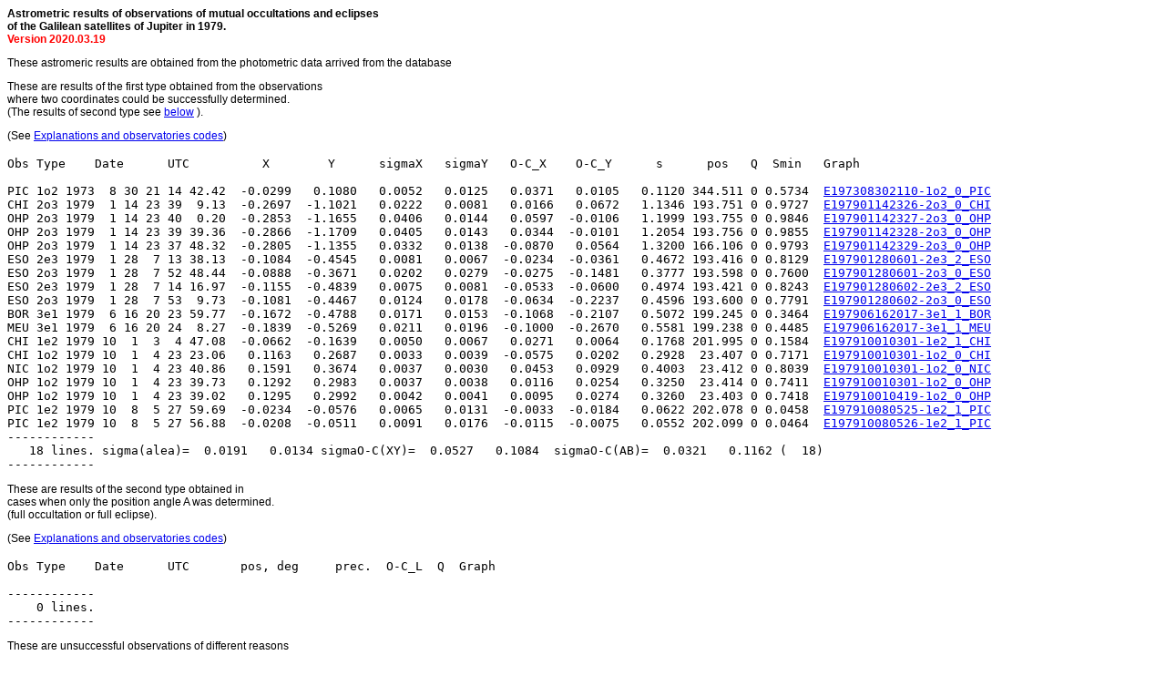

--- FILE ---
content_type: text/html
request_url: https://perso.imcce.fr/nicolai-emelianov/data/PHEMU-1979/astrom.htm
body_size: 1910
content:
<html>
<head>
  <title>Astrometry from mutual events PHEMU-1985
  </title>
  <meta http-equiv="Content-Type" content="text/html">
  <link rel='stylesheet' href='stylenss.css' type='text/css'>
  <style type="text/css">
  </style>
</head>
<body>
<b class="texte3">
Astrometric results of observations of mutual occultations and eclipses <br>
 of the Galilean satellites of Jupiter in 1979.<br>
<FONT COLOR="#FF0000">
Version 2020.03.19
</FONT>
</b>

<p class="texte3">
These astromeric results are obtained from the photometric data arrived 
from the database <br>
</p>

<p class="texte3">
These are results of the first type obtained from the observations <br>
where two coordinates could be successfully determined. <br>
(The results of second type see <a HREF="#secondtype">below</a> ).
</p>
<p class="texte3">
(See <a HREF="explan2_e.htm" target=_blank>Explanations and observatories codes</a>) <br>
</p>

<p>
<PRE>
Obs Type    Date      UTC          X        Y      sigmaX   sigmaY   O-C_X    O-C_Y      s      pos   Q  Smin   Graph 

PIC 1o2 1973  8 30 21 14 42.42  -0.0299   0.1080   0.0052   0.0125   0.0371   0.0105   0.1120 344.511 0 0.5734  <a HREF="E197308302110-1o2_0_PIC.htm">E197308302110-1o2_0_PIC</a>
CHI 2o3 1979  1 14 23 39  9.13  -0.2697  -1.1021   0.0222   0.0081   0.0166   0.0672   1.1346 193.751 0 0.9727  <a HREF="E197901142326-2o3_0_CHI.htm">E197901142326-2o3_0_CHI</a>
OHP 2o3 1979  1 14 23 40  0.20  -0.2853  -1.1655   0.0406   0.0144   0.0597  -0.0106   1.1999 193.755 0 0.9846  <a HREF="E197901142327-2o3_0_OHP.htm">E197901142327-2o3_0_OHP</a>
OHP 2o3 1979  1 14 23 39 39.36  -0.2866  -1.1709   0.0405   0.0143   0.0344  -0.0101   1.2054 193.756 0 0.9855  <a HREF="E197901142328-2o3_0_OHP.htm">E197901142328-2o3_0_OHP</a>
OHP 2o3 1979  1 14 23 37 48.32  -0.2805  -1.1355   0.0332   0.0138  -0.0870   0.0564   1.3200 166.106 0 0.9793  <a HREF="E197901142329-2o3_0_OHP.htm">E197901142329-2o3_0_OHP</a>
ESO 2e3 1979  1 28  7 13 38.13  -0.1084  -0.4545   0.0081   0.0067  -0.0234  -0.0361   0.4672 193.416 0 0.8129  <a HREF="E197901280601-2e3_2_ESO.htm">E197901280601-2e3_2_ESO</a>
ESO 2o3 1979  1 28  7 52 48.44  -0.0888  -0.3671   0.0202   0.0279  -0.0275  -0.1481   0.3777 193.598 0 0.7600  <a HREF="E197901280601-2o3_0_ESO.htm">E197901280601-2o3_0_ESO</a>
ESO 2e3 1979  1 28  7 14 16.97  -0.1155  -0.4839   0.0075   0.0081  -0.0533  -0.0600   0.4974 193.421 0 0.8243  <a HREF="E197901280602-2e3_2_ESO.htm">E197901280602-2e3_2_ESO</a>
ESO 2o3 1979  1 28  7 53  9.73  -0.1081  -0.4467   0.0124   0.0178  -0.0634  -0.2237   0.4596 193.600 0 0.7791  <a HREF="E197901280602-2o3_0_ESO.htm">E197901280602-2o3_0_ESO</a>
BOR 3e1 1979  6 16 20 23 59.77  -0.1672  -0.4788   0.0171   0.0153  -0.1068  -0.2107   0.5072 199.245 0 0.3464  <a HREF="E197906162017-3e1_1_BOR.htm">E197906162017-3e1_1_BOR</a>
MEU 3e1 1979  6 16 20 24  8.27  -0.1839  -0.5269   0.0211   0.0196  -0.1000  -0.2670   0.5581 199.238 0 0.4485  <a HREF="E197906162017-3e1_1_MEU.htm">E197906162017-3e1_1_MEU</a>
CHI 1e2 1979 10  1  3  4 47.08  -0.0662  -0.1639   0.0050   0.0067   0.0271   0.0064   0.1768 201.995 0 0.1584  <a HREF="E197910010301-1e2_1_CHI.htm">E197910010301-1e2_1_CHI</a>
CHI 1o2 1979 10  1  4 23 23.06   0.1163   0.2687   0.0033   0.0039  -0.0575   0.0202   0.2928  23.407 0 0.7171  <a HREF="E197910010301-1o2_0_CHI.htm">E197910010301-1o2_0_CHI</a>
NIC 1o2 1979 10  1  4 23 40.86   0.1591   0.3674   0.0037   0.0030   0.0453   0.0929   0.4003  23.412 0 0.8039  <a HREF="E197910010301-1o2_0_NIC.htm">E197910010301-1o2_0_NIC</a>
OHP 1o2 1979 10  1  4 23 39.73   0.1292   0.2983   0.0037   0.0038   0.0116   0.0254   0.3250  23.414 0 0.7411  <a HREF="E197910010301-1o2_0_OHP.htm">E197910010301-1o2_0_OHP</a>
OHP 1o2 1979 10  1  4 23 39.02   0.1295   0.2992   0.0042   0.0041   0.0095   0.0274   0.3260  23.403 0 0.7418  <a HREF="E197910010419-1o2_0_OHP.htm">E197910010419-1o2_0_OHP</a>
PIC 1e2 1979 10  8  5 27 59.69  -0.0234  -0.0576   0.0065   0.0131  -0.0033  -0.0184   0.0622 202.078 0 0.0458  <a HREF="E197910080525-1e2_1_PIC.htm">E197910080525-1e2_1_PIC</a>
PIC 1e2 1979 10  8  5 27 56.88  -0.0208  -0.0511   0.0091   0.0176  -0.0115  -0.0075   0.0552 202.099 0 0.0464  <a HREF="E197910080526-1e2_1_PIC.htm">E197910080526-1e2_1_PIC</a>
------------
   18 lines. sigma(alea)=  0.0191   0.0134 sigmaO-C(XY)=  0.0527   0.1084  sigmaO-C(AB)=  0.0321   0.1162 (  18)
------------
</PRE>

<A name="secondtype"></A>
<p class="texte3">
These are results of the second type obtained in <br>
cases when only the position angle A was determined. <br>
(full occultation or full eclipse).
</p>
<p class="texte3">
(See <a HREF="explan2_e.htm" target=_blank>Explanations and observatories codes</a>) <br>
</p>
<p>
<PRE>
Obs Type    Date      UTC       pos, deg     prec.  O-C_L  Q  Graph 

------------
    0 lines.
------------
</PRE>

<p class="texte3">
These are unsuccessful observations of different reasons  <br>
<PRE>

----------
  0 lines
----------
</PRE>

<hr>

<p class="texte3">
Send questions and comments:  <br>
<a href="mailto:emelia@sai.msu.ru"><font size="2" color="#AA00AA">emelia@sai.msu.ru</font></a>.
</p>

<p class="texte3">
Nikolay Emelyanov <br>
Sternberg Astronomical Institute 

</p>
</body>
</html>


--- FILE ---
content_type: text/css
request_url: https://perso.imcce.fr/nicolai-emelianov/data/PHEMU-1979/stylenss.css
body_size: 469
content:
/*------------------------------------------ 
 * Feuille de style pour NSS
 *------------------------------------------ 
 */ 

.arrframe      { background-color:#495A72}
.blancframe    { background-color:#FFFFFF}
.fondnsdc      { background-color:#EDF3F8}
.fond          { background-color:#EDF8F3}
.fondbiz       { background-color:#F7F2A0}
.marg          { width:10px}
.desk          { width:717px}
.textepetit    { font-family: Verdana, Arial, Helvetica, sans-serif; font-size: 9px; color: #000000; text-decoration: none; text-align: justify; font-weight: normal}  
.texte         { font-family: Verdana, Arial, Helvetica, sans-serif; font-size: 10px; color: #000000; text-decoration: none; text-align: justify; font-weight: normal}  
.textebold     { font-family: Verdana, Arial, Helvetica, sans-serif; font-size: 10px; color: #000000; text-decoration: none; text-align: justify; font-weight: bold}    
.textetab      { font-family: Verdana, Arial, Helvetica, sans-serif; font-size: 10px; color: #000000; text-decoration: none; font-weight: normal}  
.texte2        { font-family: Verdana, Arial, Helvetica, sans-serif; font-size: 10px; color: #000000; text-decoration: none}					        
.texte3        { font-family: Verdana, Arial, Helvetica, sans-serif; font-size: 12px; color: #000000; text-decoration: none}					        
.texte3plus    { font-family: Verdana, Arial, Helvetica, sans-serif; font-size: 12px; color: #000000; text-decoration: none; line-height:18px}					        
.texte4        { font-family: Verdana, Arial, Helvetica, sans-serif; font-size:  8px; color: #000000; text-decoration: none}					        
.titre         { font-family: Verdana, Arial, Helvetica, sans-serif; font-size: 12px; color: #000000; font-weight: bold;}
.titrebig      { font-family: Verdana, Arial, Helvetica, sans-serif; font-size: 14px; color: #000000; font-weight: bold;}
.titrebig2     { font-family: Verdana, Arial, Helvetica, sans-serif; font-size: 16px; color: #000000; font-weight: bold;}
.titrebleu     { font-family: Verdana, Arial, Helvetica, sans-serif; font-size: 12px; color: #000090; font-weight: bold; text-decoration: none} 
.lien          { font-family: Verdana, Arial, Helvetica, sans-serif; font-size: 10px; color: #0000FF; text-decoration: none}					        
.attention     { font-family: Verdana, Arial, Helvetica, sans-serif; font-size: 10px; color: #d00000; font-weight: bold;}
.tzone100      {margin-left: 100px;}
.tzone200      {margin-left: 200px;}
.tzone300      {margin-left: 300px;}
